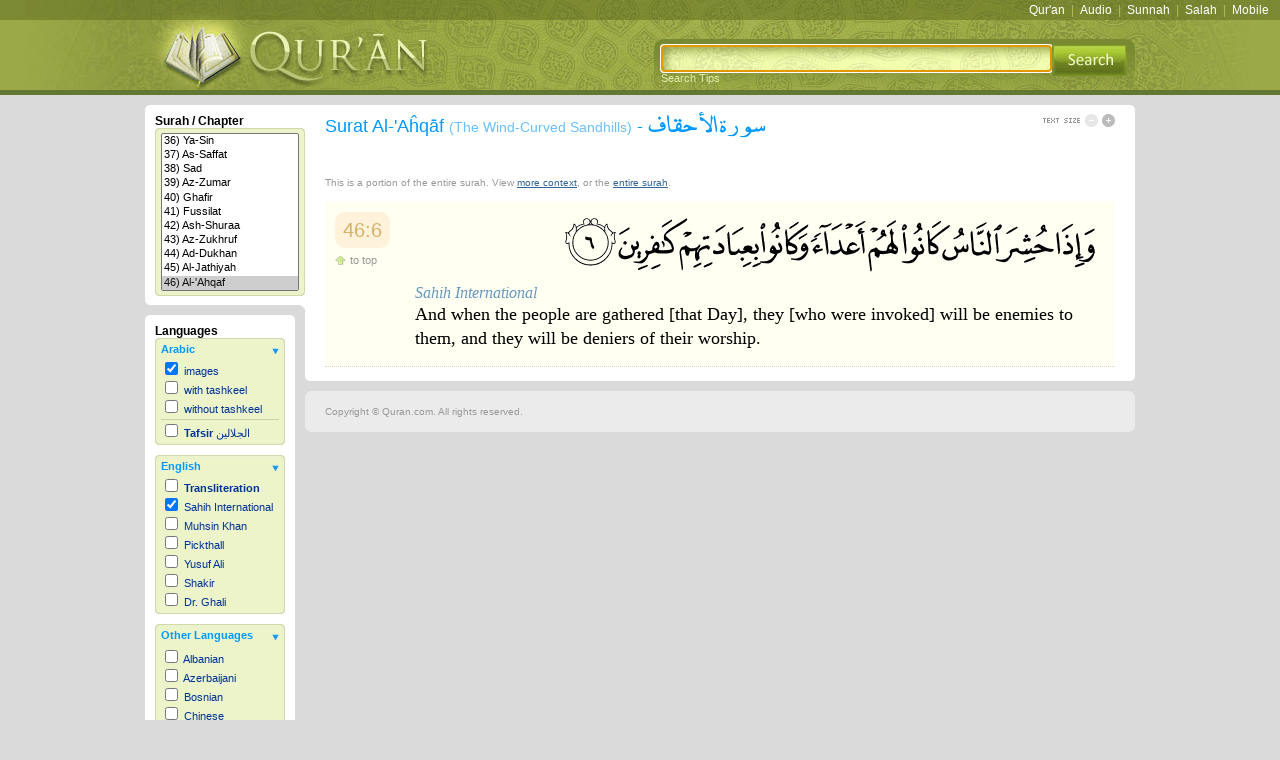

--- FILE ---
content_type: text/html; charset=UTF-8
request_url: https://legacy.quran.com/46/6
body_size: 6223
content:
<!DOCTYPE html PUBLIC "-//W3C//DTD XHTML 1.0 Transitional//EN" "http://www.w3.org/TR/xhtml1/DTD/xhtml1-transitional.dtd">
<html xmlns="http://www.w3.org/1999/xhtml" xml:lang="en" lang="en">
  <head>
      <meta http-equiv="Content-Type" content="text/html; charset=utf-8"/>
      <meta http-equiv="Content-Language" content="EN"/>
            <meta name="description" content="Surat Al-'Ahqaf [verse 6] - And  when  the  people  are  gathered  [that  Day],  they  [who  were  invoked]  will  be  enemies  to them,  and  they  will  be  deniers  of  their  worship."/>
      <meta name="keywords" content="quran, koran, qur'an, al quran al kareem, holy, arabic, iman, islam, Allah, book, muslim, english, dutch, french, german, indonesian, italian, japanese, portuguese, russian, spanish, swahili"/>
      <meta name="Charset" content="UTF-8"/>
      <meta name="Distribution" content="Global"/>
      <meta name="Rating" content="General"/>
      <meta name="google-site-verification" content="ehFz7FvmL7V9MzP40F8_kLABhCzqGzMDMrCnUP44Too" />

    <title>Surat Al-'Ahqaf [46:6] - The Noble Qur'an - القرآن الكريم</title>
    <link rel="stylesheet" type="text/css" href="/css/screen.css" 
          media="screen"/>
    <link rel="stylesheet" type="text/css" href="/css/print.css" media="print"/>
    <link rel="stylesheet" type="text/css" href="/css/handheld.css"
          media="handheld"/>

  <link href="//ajax.googleapis.com/ajax/libs/jqueryui/1.8/themes/base/jquery-ui.css" rel="stylesheet" type="text/css"/>
  <script src="//ajax.googleapis.com/ajax/libs/jquery/1.5/jquery.min.js"></script>
  <script src="//ajax.googleapis.com/ajax/libs/jqueryui/1.8/jquery-ui.min.js"></script>

  <script>
  // (a) put default input focus on the state field

  // (b) jquery ajax autocomplete implementation
   $(document).ready(function () {  
   // tell the autocomplete function to get its data from our php script
    
	 var $searchBox = $('#search');

    $searchBox.autocomplete({
		source: "/autocomplete/javaCaller.php",
		minLength: 2,
                //select: {$("searchForm").submit() }
	        select: function(e, ui) {
                   $searchBox.val(ui.item.value);
                   $("#searchForm").submit();
                },	
		open: function (e, ui) {
                var acData = $(this).data('autocomplete');
                acData
                .menu
                .element
                .find('a')
                .each(function () {
                    var me = $(this);
                    var keywords = acData.term.split(' ').join('|');
                    me.html(me.text().replace(new RegExp("(" + keywords + ")", "gi"), '<b>$1</b>'));
                });
              }	
    
    });
  });
  </script>
  </head>
  <body onload="document.getElementById('search').focus();">
		<a name="0"></a>
		<div id="searchBoxTips"></div>
			<div id="toolbar">
				<div id="toolbarRight">
            <a href="https://quran.com">Qur'an</a> | <a href="https://quranicaudio.com">Audio</a> | <a href="https://sunnah.com">Sunnah</a> | <a href="https://salah.com">Salah</a> | <a href="https://quran.com/apps">Mobile</a>            </div>
         </div>

    


		<div id="canvas" onclick="javascript:popSearchBox();"></div>
		<div id="header">
			<div id="headerBox">
				<div id="headerLeft">
					<a href="/"><img src="/images/logo.jpg" alt="The Noble Qur'an" border="0" /></a>
				</div>

            <div id="headerRight">
               <form id="searchForm" name="searchForm" method="get"
                     action="/search">

                <input id="search" name="q" />

                <!-- <input id="search" type="text" value="" name="q"> -->

						<button style="position:absolute; border: 0px; margin: 0px;
                                 padding: 0px; background:transparent">
                  <img src="/images/search.jpg">
                  </button>
                         <br />
               </form>
               <span id="searchTips"
                     onclick="javascript:popSearchBox();">Search Tips</span>
				</div>
			</div>
		</div>



	 <div id="main">
    			<div id="columnLeft">
				<div class="columnLeftBoxSurah">
					<div class="boxTop"></div>
					<div class="columnLeftSurah">
						<h3>Surah / Chapter</h3>
						<div class="leftBoxSubTopSurah"><img src="/images/leftBoxSubTR.gif" alt=""/></div>
                  <div class="leftBoxSubSurah">
                     <select size="11" style="width:100%;" onchange="changeSurah(this.value);">
<option value=""
>All Chapters</option><option value="1">1) Al-Fatihah</option><option value="2">2) Al-Baqarah</option><option value="3">3) 'Ali `Imran</option><option value="4">4) An-Nisa'</option><option value="5">5) Al-Ma'idah</option><option value="6">6) Al-'An`am</option><option value="7">7) Al-'A`raf</option><option value="8">8) Al-'Anfal</option><option value="9">9) At-Tawbah</option><option value="10">10) Yunus</option><option value="11">11) Hud</option><option value="12">12) Yusuf</option><option value="13">13) Ar-Ra`d</option><option value="14">14) 'Ibrahim</option><option value="15">15) Al-Hijr</option><option value="16">16) An-Nahl</option><option value="17">17) Al-'Isra'</option><option value="18">18) Al-Kahf</option><option value="19">19) Maryam</option><option value="20">20) Taha</option><option value="21">21) Al-'Anbya'</option><option value="22">22) Al-Haj</option><option value="23">23) Al-Mu'minun</option><option value="24">24) An-Nur</option><option value="25">25) Al-Furqan</option><option value="26">26) Ash-Shu`ara'</option><option value="27">27) An-Naml</option><option value="28">28) Al-Qasas</option><option value="29">29) Al-`Ankabut</option><option value="30">30) Ar-Rum</option><option value="31">31) Luqman</option><option value="32">32) As-Sajdah</option><option value="33">33) Al-'Ahzab</option><option value="34">34) Saba'</option><option value="35">35) Fatir</option><option value="36">36) Ya-Sin</option><option value="37">37) As-Saffat</option><option value="38">38) Sad</option><option value="39">39) Az-Zumar</option><option value="40">40) Ghafir</option><option value="41">41) Fussilat</option><option value="42">42) Ash-Shuraa</option><option value="43">43) Az-Zukhruf</option><option value="44">44) Ad-Dukhan</option><option value="45">45) Al-Jathiyah</option><option value="46" selected="selected">46) Al-'Ahqaf</option><option value="47">47) Muhammad</option><option value="48">48) Al-Fath</option><option value="49">49) Al-Hujurat</option><option value="50">50) Qaf</option><option value="51">51) Adh-Dhariyat</option><option value="52">52) At-Tur</option><option value="53">53) An-Najm</option><option value="54">54) Al-Qamar</option><option value="55">55) Ar-Rahman</option><option value="56">56) Al-Waqi`ah</option><option value="57">57) Al-Hadid</option><option value="58">58) Al-Mujadila</option><option value="59">59) Al-Hashr</option><option value="60">60) Al-Mumtahanah</option><option value="61">61) As-Saf</option><option value="62">62) Al-Jumu`ah</option><option value="63">63) Al-Munafiqun</option><option value="64">64) At-Taghabun</option><option value="65">65) At-Talaq</option><option value="66">66) At-Tahrim</option><option value="67">67) Al-Mulk</option><option value="68">68) Al-Qalam</option><option value="69">69) Al-Haqqah</option><option value="70">70) Al-Ma`arij</option><option value="71">71) Nuh</option><option value="72">72) Al-Jinn</option><option value="73">73) Al-Muzzammil</option><option value="74">74) Al-Muddaththir</option><option value="75">75) Al-Qiyamah</option><option value="76">76) Al-'Insan</option><option value="77">77) Al-Mursalat</option><option value="78">78) An-Naba'</option><option value="79">79) An-Nazi`at</option><option value="80">80) `Abasa</option><option value="81">81) At-Takwir</option><option value="82">82) Al-'Infitar</option><option value="83">83) Al-Mutaffifin</option><option value="84">84) Al-'Inshiqaq</option><option value="85">85) Al-Buruj</option><option value="86">86) At-Tariq</option><option value="87">87) Al-'A`la</option><option value="88">88) Al-Ghashiyah</option><option value="89">89) Al-Fajr</option><option value="90">90) Al-Balad</option><option value="91">91) Ash-Shams</option><option value="92">92) Al-Layl</option><option value="93">93) Ad-Duhaa</option><option value="94">94) Ash-Sharh</option><option value="95">95) At-Tin</option><option value="96">96) Al-`Alaq</option><option value="97">97) Al-Qadr</option><option value="98">98) Al-Bayyinah</option><option value="99">99) Az-Zalzalah</option><option value="100">100) Al-`Adiyat</option><option value="101">101) Al-Qari`ah</option><option value="102">102) At-Takathur</option><option value="103">103) Al-`Asr</option><option value="104">104) Al-Humazah</option><option value="105">105) Al-Fil</option><option value="106">106) Quraysh</option><option value="107">107) Al-Ma`un</option><option value="108">108) Al-Kawthar</option><option value="109">109) Al-Kafirun</option><option value="110">110) An-Nasr</option><option value="111">111) Al-Masad</option><option value="112">112) Al-'Ikhlas</option><option value="113">113) Al-Falaq</option><option value="114">114) An-Nas</option></select>
						</div>
						<div class="leftBoxSubBottomSurah"><img src="/images/leftBoxSubBR.gif" alt=""/></div>
					</div>
					<div class="boxBottom"></div>
					<div class="boxInnerBottom"></div>
            </div>
            <div class="columnLeftSub">
   <div class="columnLeftBox">
      <div class="boxTop"><img src="/images/boxTopTR.gif" alt=""/></div>
      <div class="columnLeftContent">
         <h3>Languages</h3>
                        <div class="leftBoxSubTop">
                  <img src="/images/leftBoxSubTR.gif" alt=""/>
               </div>
               <div class="leftBoxSub">
                  <div class="languageTitle"
                       onclick="javascript:toggle('language1', 1,
                                                  1);">
                     <div class="languageCategory">
                        Arabic
                     </div>
                     <div id="language1Arrow" class="languageArrow">
                        <img src="/images/blueboxArrowOpen.jpg"
                             border="0" alt=""/>
                     </div>
                  </div>
                  <div id="language1" >
                                        <div >
                     <input type="checkbox" name="lang_1"
                            id="lang_1" onclick="outputLanguage();"
                            checked="checked"  />
                     <label for="lang_1">images
                     
                     </label>
                  </div>                  <div >
                     <input type="checkbox" name="lang_2"
                            id="lang_2" onclick="outputLanguage();"
                             />
                     <label for="lang_2">with tashkeel
                     
                     </label>
                  </div>                  <div >
                     <input type="checkbox" name="lang_3"
                            id="lang_3" onclick="outputLanguage();"
                             />
                     <label for="lang_3">without tashkeel
                     
                     </label>
                  </div>                  <div class="sep">
                     <input type="checkbox" name="lang_4"
                            id="lang_4" onclick="outputLanguage();"
                             />
                     <label for="lang_4"><b>Tafsir</b> الجلالين
                     
                     </label>
                  </div>                     
                  </div>
               </div>
               <div class="leftBoxSubBottom">
                  <img src="/images/leftBoxSubBR.gif" alt=""/>
               </div>
               <div class="leftBoxSeperator"></div>               <div class="leftBoxSubTop">
                  <img src="/images/leftBoxSubTR.gif" alt=""/>
               </div>
               <div class="leftBoxSub">
                  <div class="languageTitle"
                       onclick="javascript:toggle('language2', 2,
                                                  1);">
                     <div class="languageCategory">
                        English
                     </div>
                     <div id="language2Arrow" class="languageArrow">
                        <img src="/images/blueboxArrowOpen.jpg"
                             border="0" alt=""/>
                     </div>
                  </div>
                  <div id="language2" >
                                        <div >
                     <input type="checkbox" name="lang_5"
                            id="lang_5" onclick="outputLanguage();"
                             />
                     <label for="lang_5"><b>Transliteration</b>
                     
                     </label>
                  </div>                  <div >
                     <input type="checkbox" name="lang_6"
                            id="lang_6" onclick="outputLanguage();"
                            checked="checked"  />
                     <label for="lang_6">Sahih International
                     
                     </label>
                  </div>                  <div >
                     <input type="checkbox" name="lang_7"
                            id="lang_7" onclick="outputLanguage();"
                             />
                     <label for="lang_7">Muhsin Khan
                     
                     </label>
                  </div>                  <div >
                     <input type="checkbox" name="lang_8"
                            id="lang_8" onclick="outputLanguage();"
                             />
                     <label for="lang_8">Pickthall
                     
                     </label>
                  </div>                  <div >
                     <input type="checkbox" name="lang_9"
                            id="lang_9" onclick="outputLanguage();"
                             />
                     <label for="lang_9">Yusuf Ali
                     
                     </label>
                  </div>                  <div >
                     <input type="checkbox" name="lang_10"
                            id="lang_10" onclick="outputLanguage();"
                             />
                     <label for="lang_10">Shakir
                     
                     </label>
                  </div>                  <div >
                     <input type="checkbox" name="lang_11"
                            id="lang_11" onclick="outputLanguage();"
                             />
                     <label for="lang_11">Dr. Ghali
                     
                     </label>
                  </div>                     
                  </div>
               </div>
               <div class="leftBoxSubBottom">
                  <img src="/images/leftBoxSubBR.gif" alt=""/>
               </div>
               <div class="leftBoxSeperator"></div>               <div class="leftBoxSubTop">
                  <img src="/images/leftBoxSubTR.gif" alt=""/>
               </div>
               <div class="leftBoxSub">
                  <div class="languageTitle"
                       onclick="javascript:toggle('language3', 3,
                                                  1);">
                     <div class="languageCategory">
                        Other Languages
                     </div>
                     <div id="language3Arrow" class="languageArrow">
                        <img src="/images/blueboxArrowOpen.jpg"
                             border="0" alt=""/>
                     </div>
                  </div>
                  <div id="language3" >
                     <div class="langScroll">                   <div >
                     <input type="checkbox" name="lang_13"
                            id="lang_13" onclick="outputLanguage();"
                             />
                     <label for="lang_13">Albanian
                     
                     </label>
                  </div>                  <div >
                     <input type="checkbox" name="lang_14"
                            id="lang_14" onclick="outputLanguage();"
                             />
                     <label for="lang_14">Azerbaijani
                     
                     </label>
                  </div>                  <div >
                     <input type="checkbox" name="lang_15"
                            id="lang_15" onclick="outputLanguage();"
                             />
                     <label for="lang_15">Bosnian
                     
                     </label>
                  </div>                  <div >
                     <input type="checkbox" name="lang_16"
                            id="lang_16" onclick="outputLanguage();"
                             />
                     <label for="lang_16">Chinese
                     
                     </label>
                  </div>                  <div >
                     <input type="checkbox" name="lang_17"
                            id="lang_17" onclick="outputLanguage();"
                             />
                     <label for="lang_17">Czech
                     
                     </label>
                  </div>                  <div >
                     <input type="checkbox" name="lang_18"
                            id="lang_18" onclick="outputLanguage();"
                             />
                     <label for="lang_18">Dutch
                     
                     </label>
                  </div>                  <div >
                     <input type="checkbox" name="lang_19"
                            id="lang_19" onclick="outputLanguage();"
                             />
                     <label for="lang_19">Farsi
                     
                     </label>
                  </div>                  <div >
                     <input type="checkbox" name="lang_20"
                            id="lang_20" onclick="outputLanguage();"
                             />
                     <label for="lang_20">Finnish
                     
                     </label>
                  </div>                  <div >
                     <input type="checkbox" name="lang_21"
                            id="lang_21" onclick="outputLanguage();"
                             />
                     <label for="lang_21">French
                     
                     </label>
                  </div>                  <div >
                     <input type="checkbox" name="lang_22"
                            id="lang_22" onclick="outputLanguage();"
                             />
                     <label for="lang_22">German
                     
                     </label>
                  </div>                  <div >
                     <input type="checkbox" name="lang_23"
                            id="lang_23" onclick="outputLanguage();"
                             />
                     <label for="lang_23">Hausa
                     
                     </label>
                  </div>                  <div >
                     <input type="checkbox" name="lang_24"
                            id="lang_24" onclick="outputLanguage();"
                             />
                     <label for="lang_24">Indonesian
                     
                     </label>
                  </div>                  <div >
                     <input type="checkbox" name="lang_25"
                            id="lang_25" onclick="outputLanguage();"
                             />
                     <label for="lang_25">Italian
                     
                     </label>
                  </div>                  <div >
                     <input type="checkbox" name="lang_26"
                            id="lang_26" onclick="outputLanguage();"
                             />
                     <label for="lang_26">Japanese
                     
                     </label>
                  </div>                  <div >
                     <input type="checkbox" name="lang_27"
                            id="lang_27" onclick="outputLanguage();"
                             />
                     <label for="lang_27">Korean
                     
                     </label>
                  </div>                  <div >
                     <input type="checkbox" name="lang_28"
                            id="lang_28" onclick="outputLanguage();"
                             />
                     <label for="lang_28">Malay
                     
                     </label>
                  </div>                  <div >
                     <input type="checkbox" name="lang_29"
                            id="lang_29" onclick="outputLanguage();"
                             />
                     <label for="lang_29">Malayalam
                     
                     </label>
                  </div>                  <div >
                     <input type="checkbox" name="lang_30"
                            id="lang_30" onclick="outputLanguage();"
                             />
                     <label for="lang_30">Maranao
                     
                     </label>
                  </div>                  <div >
                     <input type="checkbox" name="lang_31"
                            id="lang_31" onclick="outputLanguage();"
                             />
                     <label for="lang_31">Norwegian
                     
                     </label>
                  </div>                  <div >
                     <input type="checkbox" name="lang_32"
                            id="lang_32" onclick="outputLanguage();"
                             />
                     <label for="lang_32">Polish
                     
                     </label>
                  </div>                  <div >
                     <input type="checkbox" name="lang_33"
                            id="lang_33" onclick="outputLanguage();"
                             />
                     <label for="lang_33">Portuguese
                     
                     </label>
                  </div>                  <div >
                     <input type="checkbox" name="lang_34"
                            id="lang_34" onclick="outputLanguage();"
                             />
                     <label for="lang_34">Romanian
                     
                     </label>
                  </div>                  <div >
                     <input type="checkbox" name="lang_35"
                            id="lang_35" onclick="outputLanguage();"
                             />
                     <label for="lang_35">Russian
                     
                     </label>
                  </div>                  <div >
                     <input type="checkbox" name="lang_36"
                            id="lang_36" onclick="outputLanguage();"
                             />
                     <label for="lang_36">Somali
                     
                     </label>
                  </div>                  <div >
                     <input type="checkbox" name="lang_37"
                            id="lang_37" onclick="outputLanguage();"
                             />
                     <label for="lang_37">Spanish
                     
                     </label>
                  </div>                  <div >
                     <input type="checkbox" name="lang_38"
                            id="lang_38" onclick="outputLanguage();"
                             />
                     <label for="lang_38">Swahili
                     
                     </label>
                  </div>                  <div >
                     <input type="checkbox" name="lang_39"
                            id="lang_39" onclick="outputLanguage();"
                             />
                     <label for="lang_39">Swedish
                     
                     </label>
                  </div>                  <div >
                     <input type="checkbox" name="lang_40"
                            id="lang_40" onclick="outputLanguage();"
                             />
                     <label for="lang_40">Tatar
                     
                     </label>
                  </div>                  <div >
                     <input type="checkbox" name="lang_41"
                            id="lang_41" onclick="outputLanguage();"
                             />
                     <label for="lang_41">Thai
                     
                     </label>
                  </div>                  <div >
                     <input type="checkbox" name="lang_42"
                            id="lang_42" onclick="outputLanguage();"
                             />
                     <label for="lang_42">Turkish
                     
                     </label>
                  </div>                  <div >
                     <input type="checkbox" name="lang_43"
                            id="lang_43" onclick="outputLanguage();"
                             />
                     <label for="lang_43">Urdu
                     
                     </label>
                  </div>                  <div >
                     <input type="checkbox" name="lang_44"
                            id="lang_44" onclick="outputLanguage();"
                             />
                     <label for="lang_44">Uzbek
                     
                     </label>
                  </div>                  <div >
                     <input type="checkbox" name="lang_49"
                            id="lang_49" onclick="outputLanguage();"
                             />
                     <label for="lang_49">Bangla
                     
                     </label>
                  </div>                  <div >
                     <input type="checkbox" name="lang_50"
                            id="lang_50" onclick="outputLanguage();"
                             />
                     <label for="lang_50">Tamil
                     
                     </label>
                  </div>                     </div>
                  </div>
               </div>
               <div class="leftBoxSubBottom">
                  <img src="/images/leftBoxSubBR.gif" alt=""/>
               </div>
                     </div>
      <div class="boxBottom"><img src="/images/boxBottomBR.gif" alt=""/></div>
   </div>
</div>
			</div>


      <div id="columnMain">
         <div class="boxTopRight">
            <img src="/images/boxTopTR.gif" alt=""/>
         </div>
         <div id="columnMainContent">
            <div id="statusContainer">
               <div id="status">
                  <img src="/images/loading.gif" alt=""/><br />Loading...
               </div>
            </div>
               <div id="title">
      <h1>
         Surat Al-'A&#293;q&#257;f
         <span class="subEng">(The Wind-Curved Sandhills)</span> -
         <span class="subAr">سورة الأحقاف</span>
      </h1>
      <div id="textSize">
         <div id="textIncrease" onclick="javascript:textSize('+');">
            <img src="/images/textEnlargeActive.gif" border="0" width="13"
                 height="13" alt="Enlarge Text"/>
         </div>
         <div id="textDecrease" onclick="javascript:textSize('-');">
            <img src="/images/textShrinkInactive.gif" border="0" width="13"
                 height="13" alt="Shrink Text"/>
         </div>
         <img src="/images/textSize.gif" alt=""/>
      </div>
   </div>
<div id="quranPlayer">
   <object type="application/x-shockwave-flash" data="/audio/player.swf"  id="audioplayer1" height="24" width="290">
      <param name="movie" value="/audio/player.swf"/>
      <param name="FlashVars" value="playerID=1&amp;bg=0xf8f8f8&amp;      leftbg=0xeeeeee&amp;lefticon=0x666666&amp;rightbg=0xEDF4CA&amp;                 rightbghover=0x9BA948&amp;righticon=0x798732&amp;righticonhover=0xFFFFFF&amp;   text=0x666666&amp;slider=0x666666&amp;track=0xFFFFFF&amp;border=0x666666&amp;   loader=0xEDF4CA&amp;soundFile=http://download.quranicaudio.com/quran/tawfeeq_bin_saeed-as-sawaaigh/046.mp3"/>
      <param name="quality" value="high"/>
      <param name="menu" value="false"/>
      <param name="wmode" value="transparent"/>
   </object>
</div>
<div id="entireSurahCaption">This is a portion of the entire surah.  View <a href="/46/3-9">more context</a>, or the <a href="/46">entire surah</a>.</div>
<p class="clear"/>
<div id="quranOutput">
   <a class="key" name="46:6"></a>
   <div class="verse ayahBox1" id="verse_4516">
      <div class="ayahBoxHeader">
         <a class="ayahBoxNum" href="/46/6">46:6</a>
         <div class="ayahBoxHeaderLinks">
            <a class="action_toTop" href="#0"><span></span>to top</a>
         </div>
      </div><div id="verse_4516_language_1" class="ayah language_1 images" style="text-align:right; direction: rtl;" dir="rtl"><img src="https://df61994948e9a54a5259-ad04094bac72ed4d481dba65a1920e88.ssl.cf1.rackcdn.com/46_6.png" alt="46:6"/></div><div id="verse_4516_language_6" class="ayah language_6 text" style="font-size:18px; font-family: Georgia; text-align:left; line-height:24px; " ><div style="font-size: 16px; line-height: 18px;">Sahih International</div><span id="verse_4516_language_6_content">And  when  the  people  are  gathered  [that  Day],  they  [who  were  invoked]  will  be  enemies  to them,  and  they  will  be  deniers  of  their  worship.</span></div></div></div>
         </div>
         <div class="boxBottom">
            <img src="/images/boxBottomBR.gif" alt=""/>
         </div>
      </div>
      			<div id="footer">
				<div class="footerCurveTop"><img src="/images/corner_footer_tl.gif" alt=""/></div>
				<div id="footerContent">
               <div id="footerRight">
                              </div>
					Copyright &copy;  Quran.com. All rights reserved.
				</div>
				<div class="footerCurveBottom"><img src="/images/corner_footer_bl.gif" alt=""/></div>
			</div>

    </div>
    		<div id="scrolling"><img src="/images/ajax-loader.gif" alt="Loading..."/></div>
		<script type="text/html" id="language_tmpl">
			<% var size = (parseInt(getCookie('txt')) * inc) || 0; %>
			<% var base = 0 ? '/images/ayat' : 'https://df61994948e9a54a5259-ad04094bac72ed4d481dba65a1920e88.ssl.cf1.rackcdn.com'; %>
			<div id="verse_<%= ayah.verseID %>_language_<%= language.languageID %>" class="ayah language_<%= language.languageID %> <%= (language.databaseName == 'images')? 'images' : 'text' %>" style="<%= language.fontSize? 'font-size: '+ (parseInt(language.fontSize) + size) +'px;' : '' %><%= language.font? ' font-family: '+ language.font +';' : '' %><%= language.align? ' text-align: '+ language.align +';' : '' %><%= language.fontStyle? ' font-style: '+ language.fontStyle +';' : '' %><%= language.color? ' color: '+ language.color +';' : '' %><%= language.lineHeight? ' line-height: '+ (parseInt(language.lineHeight) + size) +'px;' : '' %><%= (language.align == 'right')? ' direction: rtl;' : '' %>" <%= (language.align == 'right')? 'dir="rtl"' : '' %>>
			<% if (language.databaseName == 'images') { %>
				<img src="<%= base %>/<%= ayah.surahID %>_<%= ayah.ayahID %>.png" alt="<%= ayah.surahID %>:<%= ayah.ayahID %>"/>
			<% } else if (parseInt(language.label)) { %>
				<div style="font-size: <%= (16 + size) %>px; line-height: <%= (18 + size) %>px;"><%= language.languageName %></div>
			<% } %>
			<% if (ayah.text) { %>
				<span id="verse_<%= ayah.verseID %>_language_<%= language.languageID %>_content"><%= ayah.text %></span>
			<% } %>
			</div>
      </script>

      <!-- <script type="text/javascript" src="/js/lib/jquery.min.js"></script> -->
      <script type="text/javascript" src="/js/lib/jquery.json.min.js"></script>
      <script type="text/javascript" src="/js/quran.min.js"></script>

      <script type="text/javascript">var s = '46', sA='6', eA='', mn = 0, mx = 3, inc = 2;</script>

      <script type="text/javascript">
			var gaJsHost = (("https:" == document.location.protocol) ? "https://ssl." : "http://www.");
			document.write(unescape("%3Cscript src='" + gaJsHost + "google-analytics.com/ga.js' type='text/javascript'%3E%3C/script%3E"));
		</script>
		<script type="text/javascript">
			try {
				var pageTracker = _gat._getTracker("UA-8496014-3");
				pageTracker._trackPageview();
			} catch(err) {}
		</script>
      <script type="text/javascript" src="/js/retina.min.js"></script>
    <noscript>
       <div id="noscript">You must enable Javascript for all features to work properly. Please enable Javascript in your browser settings.</div>
    </noscript>
  <script defer src="https://static.cloudflareinsights.com/beacon.min.js/vcd15cbe7772f49c399c6a5babf22c1241717689176015" integrity="sha512-ZpsOmlRQV6y907TI0dKBHq9Md29nnaEIPlkf84rnaERnq6zvWvPUqr2ft8M1aS28oN72PdrCzSjY4U6VaAw1EQ==" data-cf-beacon='{"version":"2024.11.0","token":"64a921327e174c6380302b7d747d1458","server_timing":{"name":{"cfCacheStatus":true,"cfEdge":true,"cfExtPri":true,"cfL4":true,"cfOrigin":true,"cfSpeedBrain":true},"location_startswith":null}}' crossorigin="anonymous"></script>
</body>
</html>
